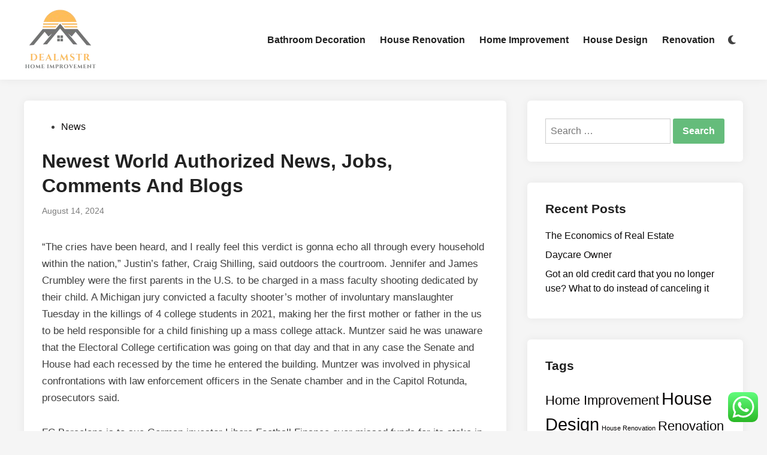

--- FILE ---
content_type: text/html; charset=UTF-8
request_url: http://www.dealmstr.com/newest-world-authorized-news-jobs-comments-and-blogs.html
body_size: 11519
content:
<!doctype html><html lang="en-US" prefix="og: https://ogp.me/ns#"><head><meta charset="UTF-8"><meta name="viewport" content="width=device-width, initial-scale=1"><link rel="profile" href="https://gmpg.org/xfn/11"><title>Newest World Authorized News, Jobs, Comments And Blogs - DMSTR</title><meta name="description" content="“The cries have been heard, and I really feel this verdict is gonna echo all through every household within the nation,” Justin’s father, Craig Shilling, said"/><meta name="robots" content="follow, index, max-snippet:-1, max-video-preview:-1, max-image-preview:large"/><link rel="canonical" href="https://www.dealmstr.com/newest-world-authorized-news-jobs-comments-and-blogs.html" /><meta property="og:locale" content="en_US" /><meta property="og:type" content="article" /><meta property="og:title" content="Newest World Authorized News, Jobs, Comments And Blogs - DMSTR" /><meta property="og:description" content="“The cries have been heard, and I really feel this verdict is gonna echo all through every household within the nation,” Justin’s father, Craig Shilling, said" /><meta property="og:url" content="https://www.dealmstr.com/newest-world-authorized-news-jobs-comments-and-blogs.html" /><meta property="og:site_name" content="DMSTR" /><meta property="article:section" content="News" /><meta property="article:published_time" content="2024-08-14T09:01:24+00:00" /><meta name="twitter:card" content="summary_large_image" /><meta name="twitter:title" content="Newest World Authorized News, Jobs, Comments And Blogs - DMSTR" /><meta name="twitter:description" content="“The cries have been heard, and I really feel this verdict is gonna echo all through every household within the nation,” Justin’s father, Craig Shilling, said" /><meta name="twitter:label1" content="Written by" /><meta name="twitter:data1" content="sprint" /><meta name="twitter:label2" content="Time to read" /><meta name="twitter:data2" content="4 minutes" /> <script type="application/ld+json" class="rank-math-schema-pro">{"@context":"https://schema.org","@graph":[{"@type":["Person","Organization"],"@id":"https://www.dealmstr.com/#person","name":"Home Improvement","logo":{"@type":"ImageObject","@id":"https://www.dealmstr.com/#logo","url":"https://www.dealmstr.com/wp-content/uploads/2024/11/cropped-doubleclick__1_-removebg-preview-1.png","contentUrl":"https://www.dealmstr.com/wp-content/uploads/2024/11/cropped-doubleclick__1_-removebg-preview-1.png","caption":"DMSTR","inLanguage":"en-US"},"image":{"@type":"ImageObject","@id":"https://www.dealmstr.com/#logo","url":"https://www.dealmstr.com/wp-content/uploads/2024/11/cropped-doubleclick__1_-removebg-preview-1.png","contentUrl":"https://www.dealmstr.com/wp-content/uploads/2024/11/cropped-doubleclick__1_-removebg-preview-1.png","caption":"DMSTR","inLanguage":"en-US"}},{"@type":"WebSite","@id":"https://www.dealmstr.com/#website","url":"https://www.dealmstr.com","name":"DMSTR","publisher":{"@id":"https://www.dealmstr.com/#person"},"inLanguage":"en-US"},{"@type":"BreadcrumbList","@id":"https://www.dealmstr.com/newest-world-authorized-news-jobs-comments-and-blogs.html#breadcrumb","itemListElement":[{"@type":"ListItem","position":"1","item":{"@id":"https://www.dealmstr.com","name":"Home Improvement"}},{"@type":"ListItem","position":"2","item":{"@id":"https://www.dealmstr.com/category/news","name":"News"}},{"@type":"ListItem","position":"3","item":{"@id":"https://www.dealmstr.com/newest-world-authorized-news-jobs-comments-and-blogs.html","name":"Newest World Authorized News, Jobs, Comments And Blogs"}}]},{"@type":"WebPage","@id":"https://www.dealmstr.com/newest-world-authorized-news-jobs-comments-and-blogs.html#webpage","url":"https://www.dealmstr.com/newest-world-authorized-news-jobs-comments-and-blogs.html","name":"Newest World Authorized News, Jobs, Comments And Blogs - DMSTR","datePublished":"2024-08-14T09:01:24+00:00","dateModified":"2024-08-14T09:01:24+00:00","isPartOf":{"@id":"https://www.dealmstr.com/#website"},"inLanguage":"en-US","breadcrumb":{"@id":"https://www.dealmstr.com/newest-world-authorized-news-jobs-comments-and-blogs.html#breadcrumb"}},{"@type":"Person","@id":"https://www.dealmstr.com/author/sprint","name":"sprint","url":"https://www.dealmstr.com/author/sprint","image":{"@type":"ImageObject","@id":"https://secure.gravatar.com/avatar/878a048e06d6d0503f84665fd4e01679193a59026490fe7af11df282fef1c053?s=96&amp;d=mm&amp;r=g","url":"https://secure.gravatar.com/avatar/878a048e06d6d0503f84665fd4e01679193a59026490fe7af11df282fef1c053?s=96&amp;d=mm&amp;r=g","caption":"sprint","inLanguage":"en-US"},"sameAs":["https://www.dealmstr.com/"]},{"@type":"BlogPosting","headline":"Newest World Authorized News, Jobs, Comments And Blogs - DMSTR","datePublished":"2024-08-14T09:01:24+00:00","dateModified":"2024-08-14T09:01:24+00:00","articleSection":"News","author":{"@id":"https://www.dealmstr.com/author/sprint","name":"sprint"},"publisher":{"@id":"https://www.dealmstr.com/#person"},"description":"\u201cThe cries have been heard, and I really feel this verdict is gonna echo all through every household within the nation,\u201d Justin\u2019s father, Craig Shilling, said","name":"Newest World Authorized News, Jobs, Comments And Blogs - DMSTR","@id":"https://www.dealmstr.com/newest-world-authorized-news-jobs-comments-and-blogs.html#richSnippet","isPartOf":{"@id":"https://www.dealmstr.com/newest-world-authorized-news-jobs-comments-and-blogs.html#webpage"},"inLanguage":"en-US","mainEntityOfPage":{"@id":"https://www.dealmstr.com/newest-world-authorized-news-jobs-comments-and-blogs.html#webpage"}}]}</script> <link rel='dns-prefetch' href='//www.googletagmanager.com' /><link rel="alternate" type="application/rss+xml" title="DMSTR &raquo; Feed" href="https://www.dealmstr.com/feed" /><link data-optimized="2" rel="stylesheet" href="https://www.dealmstr.com/wp-content/litespeed/css/0a95710ebed2fa4ce3f44725e9e443c6.css?ver=afd94" /> <script src="http://www.dealmstr.com/wp-includes/js/jquery/jquery.min.js?ver=3.7.1" id="jquery-core-js"></script> 
 <script src="https://www.googletagmanager.com/gtag/js?id=GT-MQ7XVH5B" id="google_gtagjs-js" async></script> <script id="google_gtagjs-js-after">window.dataLayer = window.dataLayer || [];function gtag(){dataLayer.push(arguments);}
gtag("set","linker",{"domains":["www.dealmstr.com"]});
gtag("js", new Date());
gtag("set", "developer_id.dZTNiMT", true);
gtag("config", "GT-MQ7XVH5B");
 window._googlesitekit = window._googlesitekit || {}; window._googlesitekit.throttledEvents = []; window._googlesitekit.gtagEvent = (name, data) => { var key = JSON.stringify( { name, data } ); if ( !! window._googlesitekit.throttledEvents[ key ] ) { return; } window._googlesitekit.throttledEvents[ key ] = true; setTimeout( () => { delete window._googlesitekit.throttledEvents[ key ]; }, 5 ); gtag( "event", name, { ...data, event_source: "site-kit" } ); };</script> <link rel="https://api.w.org/" href="https://www.dealmstr.com/wp-json/" /><link rel="alternate" title="JSON" type="application/json" href="https://www.dealmstr.com/wp-json/wp/v2/posts/87327" /><link rel="EditURI" type="application/rsd+xml" title="RSD" href="https://www.dealmstr.com/xmlrpc.php?rsd" /><meta name="generator" content="WordPress 6.8.3" /><link rel='shortlink' href='https://www.dealmstr.com/?p=87327' /><link rel="alternate" title="oEmbed (JSON)" type="application/json+oembed" href="https://www.dealmstr.com/wp-json/oembed/1.0/embed?url=https%3A%2F%2Fwww.dealmstr.com%2Fnewest-world-authorized-news-jobs-comments-and-blogs.html" /><link rel="alternate" title="oEmbed (XML)" type="text/xml+oembed" href="https://www.dealmstr.com/wp-json/oembed/1.0/embed?url=https%3A%2F%2Fwww.dealmstr.com%2Fnewest-world-authorized-news-jobs-comments-and-blogs.html&#038;format=xml" /><meta name="generator" content="Site Kit by Google 1.165.0" /><link rel="icon" href="https://www.dealmstr.com/wp-content/uploads/2024/11/cropped-doubleclick__1_-removebg-preview.png" sizes="32x32" /><link rel="icon" href="https://www.dealmstr.com/wp-content/uploads/2024/11/cropped-doubleclick__1_-removebg-preview.png" sizes="192x192" /><link rel="apple-touch-icon" href="https://www.dealmstr.com/wp-content/uploads/2024/11/cropped-doubleclick__1_-removebg-preview.png" /><meta name="msapplication-TileImage" content="https://www.dealmstr.com/wp-content/uploads/2024/11/cropped-doubleclick__1_-removebg-preview.png" /></head><body class="wp-singular post-template-default single single-post postid-87327 single-format-standard wp-custom-logo wp-embed-responsive wp-theme-hybridmag hybridmag-wide hm-cl-sep hm-right-sidebar th-hm-es hm-h-de hm-footer-cols-1"><div id="page" class="site"><a class="skip-link screen-reader-text" href="#primary">Skip to content</a><header id="masthead" class="site-header hide-header-search"><div class="hm-header-inner-wrapper"><div class="hm-header-inner hm-container"><div class="hm-header-inner-left"></div><div class="site-branding-container"><div class="site-logo hm-light-mode-logo">
<a href="https://www.dealmstr.com/" class="custom-logo-link" rel="home"><img width="123" height="103" src="https://www.dealmstr.com/wp-content/uploads/2024/11/cropped-doubleclick__1_-removebg-preview-1.png" class="custom-logo" alt="DMSTR" decoding="async" /></a></div><div class="site-branding"></div></div><nav id="site-navigation" class="main-navigation hm-menu desktop-only"><div class="menu-secondary-menu-container"><ul id="primary-menu" class="menu"><li id="menu-item-10011339" class="menu-item menu-item-type-taxonomy menu-item-object-category menu-item-10011339"><a href="https://www.dealmstr.com/category/bathroom-decoration">Bathroom Decoration</a></li><li id="menu-item-10011340" class="menu-item menu-item-type-taxonomy menu-item-object-category menu-item-10011340"><a href="https://www.dealmstr.com/category/house-renovation">House Renovation</a></li><li id="menu-item-10011341" class="menu-item menu-item-type-taxonomy menu-item-object-category menu-item-10011341"><a href="https://www.dealmstr.com/category/home-improvement">Home Improvement</a></li><li id="menu-item-10011342" class="menu-item menu-item-type-taxonomy menu-item-object-category menu-item-10011342"><a href="https://www.dealmstr.com/category/house-design">House Design</a></li><li id="menu-item-10011343" class="menu-item menu-item-type-taxonomy menu-item-object-category menu-item-10011343"><a href="https://www.dealmstr.com/category/renovation">Renovation</a></li></ul></div></nav><div class="hm-header-gadgets"><div class="hm-light-dark-switch">
<button
class="hm-light-dark-toggle"
data-dark-text="Switch to dark mode"
data-light-text="Switch to light mode"
>
<span class="screen-reader-text">Switch to dark mode</span>
<span class="hm-light-icon">
<svg aria-hidden="true" role="img" focusable="false" xmlns="http://www.w3.org/2000/svg" width="1em" height="1em" viewBox="0 0 512 512" class="hm-svg-icon"><path d="M256 0c-13.3 0-24 10.7-24 24l0 64c0 13.3 10.7 24 24 24s24-10.7 24-24l0-64c0-13.3-10.7-24-24-24zm0 400c-13.3 0-24 10.7-24 24l0 64c0 13.3 10.7 24 24 24s24-10.7 24-24l0-64c0-13.3-10.7-24-24-24zM488 280c13.3 0 24-10.7 24-24s-10.7-24-24-24l-64 0c-13.3 0-24 10.7-24 24s10.7 24 24 24l64 0zM112 256c0-13.3-10.7-24-24-24l-64 0c-13.3 0-24 10.7-24 24s10.7 24 24 24l64 0c13.3 0 24-10.7 24-24zM437 108.9c9.4-9.4 9.4-24.6 0-33.9s-24.6-9.4-33.9 0l-45.3 45.3c-9.4 9.4-9.4 24.6 0 33.9s24.6 9.4 33.9 0L437 108.9zM154.2 357.8c-9.4-9.4-24.6-9.4-33.9 0L75 403.1c-9.4 9.4-9.4 24.6 0 33.9s24.6 9.4 33.9 0l45.3-45.3c9.4-9.4 9.4-24.6 0-33.9zM403.1 437c9.4 9.4 24.6 9.4 33.9 0s9.4-24.6 0-33.9l-45.3-45.3c-9.4-9.4-24.6-9.4-33.9 0s-9.4 24.6 0 33.9L403.1 437zM154.2 154.2c9.4-9.4 9.4-24.6 0-33.9L108.9 75c-9.4-9.4-24.6-9.4-33.9 0s-9.4 24.6 0 33.9l45.3 45.3c9.4 9.4 24.6 9.4 33.9 0zM256 368a112 112 0 1 0 0-224 112 112 0 1 0 0 224z"></path></svg>                    </span>
<span class="hm-dark-icon">
<svg aria-hidden="true" role="img" focusable="false" xmlns="http://www.w3.org/2000/svg" width="1em" height="1em" viewBox="0 0 512 512" class="hm-svg-icon"><path d="M223.5 32C100 32 0 132.3 0 256S100 480 223.5 480c60.6 0 115.5-24.2 155.8-63.4c5-4.9 6.3-12.5 3.1-18.7s-10.1-9.7-17-8.5c-9.8 1.7-19.8 2.6-30.1 2.6c-96.9 0-175.5-78.8-175.5-176c0-65.8 36-123.1 89.3-153.3c6.1-3.5 9.2-10.5 7.7-17.3s-7.3-11.9-14.3-12.5c-6.3-.5-12.6-.8-19-.8z" /></svg>                    </span>
</button></div></div><div class="hm-header-inner-right"></div>
<button class="hm-mobile-menu-toggle">
<span class="screen-reader-text">Main Menu</span>
<svg aria-hidden="true" role="img" focusable="false" xmlns="http://www.w3.org/2000/svg" width="1em" height="1em" viewBox="0 0 448 512" class="hm-svg-icon"><path d="M0 96C0 78.3 14.3 64 32 64H416c17.7 0 32 14.3 32 32s-14.3 32-32 32H32C14.3 128 0 113.7 0 96zM0 256c0-17.7 14.3-32 32-32H416c17.7 0 32 14.3 32 32s-14.3 32-32 32H32c-17.7 0-32-14.3-32-32zM448 416c0 17.7-14.3 32-32 32H32c-17.7 0-32-14.3-32-32s14.3-32 32-32H416c17.7 0 32 14.3 32 32z" /></svg>        </button></div></div></header><div id="content" class="site-content"><div class="content-area hm-container"><main id="primary" class="site-main"><article id="post-87327" class="post-87327 post type-post status-publish format-standard hentry category-news hm-entry-single"><header class="entry-header">
<span class="cat-links"><span class="screen-reader-text">Posted in</span><ul class="post-categories"><li><a href="https://www.dealmstr.com/category/news" class="cat-1685" rel="category" >News</a></li></ul></span><h1 class="entry-title">Newest World Authorized News, Jobs, Comments And Blogs</h1><div class="entry-meta"><span class="posted-on"><a href="https://www.dealmstr.com/newest-world-authorized-news-jobs-comments-and-blogs.html" rel="bookmark"><time class="entry-date published updated" datetime="2024-08-14T09:01:24+00:00">August 14, 2024</time></a></span></div></header><div class="entry-content"><p>“The cries have been heard, and I really feel this verdict is gonna echo all through every household within the nation,” Justin’s father, Craig Shilling, said outdoors the courtroom. Jennifer and James Crumbley were the first parents in the U.S. to be charged in a mass faculty shooting dedicated by their child. A Michigan jury convicted a faculty shooter’s mother of involuntary manslaughter Tuesday in the killings of 4 college students in 2021, making her the first mother or father in the us to be held responsible for a child finishing up a mass college attack. Muntzer said he was unaware that the Electoral College certification was going on that day and that in any case the Senate and House had each recessed by the time he entered the building. Muntzer was involved in physical confrontations with law enforcement officers in the Senate chamber and in the Capitol Rotunda, prosecutors said.</p><p>FC Barcelona is to sue  German investor Libero Football Finance over missed funds for its stake in the LaLiga club&#8217;s Barça Vision digital media enterprise. The World Anti-Doping Agency hit back on Friday at reports it turned a blind eye to positive exams by Spanish athletes and mentioned it was investigating the National Anti-Doping Organisation of Spain . Twenty-five membership or league staff have been terminated for violating the NFL betting coverage, commissioner Roger Goodell mentioned Monday. About &#8220;cabinet accountability&#8221; in both presidential and parliamentary systems, see Shugart–Haggard, Presidential Systems, 67 and so forth. International Law and the Controversy Concerning the Meaning of the Word &#8220;Law&#8221;.</p><ul><li>Our extensive protection encompasses a wide range of authorized matters, including criminal circumstances, civil disputes, court rulings, and changes in laws.</li><li>Under the proposal, companions &#8211; the law specifies a man and a lady &#8211; should submit a live-in relationship assertion to the registrar, who conducts a abstract inquiry inside 30 days.</li><li>Legal experts and lawyers told The Straits Times that no different individual here is believed to have been charged before beneath this Section, which makes it an offence for a public servant to merely accept gifts from someone concerned with them in an official&#8230;</li><li>Healthcare Collabs Can Alleviate Labor, Antitrust Challenges Two main challenges dealing with hospitals and well being methods embrace labor shortages and elevated antitrust scrutiny at both federal an&#8230;</li></ul><p>Writing within the early twentieth century, Max Weber believed that a definitive feature of a developed state had come to be its bureaucratic assist. Israeli law allows litigants to make use of religious laws provided that they choose. Canon law is just in use by members of the Catholic Church, the Eastern Orthodox Church and the Anglican Communion. In growing the widespread law, educational writings have always performed an necessary half, both to gather overarching rules from dispersed case law, and to argue for change. William Blackstone, from round 1760, was the primary scholar to collect, describe, and educate the widespread law. But merely in describing, scholars who sought explanations and underlying constructions slowly modified the means in which the law truly labored.</p><p>Banking law and monetary regulation set minimum requirements on the amounts of capital banks must hold, and rules about best apply for investment. This is to insure in opposition <a href="https://toplawsnews.com" target="_blank" rel="noopener">Law News</a> to the chance of financial crises, such because the Wall Street Crash of 1929. These are laid down in codes such as the Universal Declaration of Human Rights, the European Convention on Human Rights and the U.S.</p><h2>Nokia And China’s Vivo Settle Worldwide Patent Dispute With 5g Cross-licensing Deal</h2><p>Diamondback is utilizing each money and inventory to pay for the acquisition of the privately held exploration and production company. The S&#038;P 500 was up zero.2% in noon trading after closing Friday above the 5,000 level for the first time, its latest milestone in a record-setting run that began in October. The Dow Jones Industrial Average was up 57 points, or 0.1%, as of 11 a.m. The Nasdaq composite was 0.4% larger to pull within zero.1% of its report set in 2021.</p><h2>&#8220;its Not That Preamble Can&#8217;t Be Amended&#8221;, Sc On Plea Challenging Insertion Of &#8220;socialist&#8221; And &#8220;secular&#8221; In Preamble</h2><p>The magnificence retailer founded by Dame Anita Roddick in 1976 has issued a court docket discover looking for protection from collectors as&#8230; The Body Shop has filed a discover that it intends to appoint administrators shortly after it was bought by a private equity firm&#8230; There was contemporary strain from the basic public lately after attendees of Coldplay’s gigs in Bangkok complained on social media that ‘the live performance smelled like marijuana’.</p><h2>Canadian Law</h2><p>Although countries like Israel, Greece, Sweden and China are unicameral, most countries are bicameral, which means they&#8217;ve two individually appointed legislative homes. Jurimetrics is the formal application of quantitative strategies, especially probability and statistics, to legal questions. The use of statistical strategies in courtroom circumstances and law evaluation articles has grown massively in significance in the earlier few many years. Scottish ministers have been accused of “stifling scrutiny” after figures revealed that lower than a third of freedom of information responses had been returned in full and on time. The Scottish government issued a full response within the 20-day timescale for 1,434 freedom of knowledge requests last year, in accordance with Scottish Labour&#8230;</p><p>In post-modern theory, civil society is necessarily a supply of law, by being the basis from which people form opinions and foyer for what they believe law should be. The primary institutions of law in industrialised countries are impartial courts, representative parliaments, an accountable government, the navy and police, bureaucratic organisation, the authorized career and civil society itself. John Locke, in his Two Treatises of Government, and Baron de Montesquieu in The Spirit of the Laws, advocated for a separation of powers between the political, legislature and executive bodies.</p></div><footer class="entry-footer"></footer></article><nav class="navigation post-navigation" aria-label="Posts"><h2 class="screen-reader-text">Post navigation</h2><div class="nav-links"><div class="nav-previous"><a href="https://www.dealmstr.com/first-art-show-at-kochis-mahakavi-g-sankarakurup-memorial-showcases-kerala-women-artists.html" rel="prev"><span class="posts-nav-text" aria-hidden="true">Previous Article</span> <span class="screen-reader-text">Previous article:</span> <br/><span class="post-title">First Art Show At Kochis Mahakavi G Sankarakurup Memorial Showcases Kerala Women Artists</span></a></div><div class="nav-next"><a href="https://www.dealmstr.com/the-sixteen-best-cruises-to-book-in-2023-according-to-tls-skilled.html" rel="next"><span class="posts-nav-text" aria-hidden="true">Next Article</span> <span class="screen-reader-text">Next article:</span> <br/><span class="post-title">The Sixteen Best Cruises To Book In 2023, According To T+l&#8217;s Skilled</span></a></div></div></nav></main><aside id="secondary" class="widget-area"><section id="search-2" class="widget widget_search"><form role="search" method="get" class="search-form" action="https://www.dealmstr.com/">
<label>
<span class="screen-reader-text">Search for:</span>
<input type="search" class="search-field" placeholder="Search &hellip;" value="" name="s" />
</label>
<input type="submit" class="search-submit" value="Search" /></form></section><section id="recent-posts-2" class="widget widget_recent_entries"><h2 class="widget-title">Recent Posts</h2><ul><li>
<a href="https://www.dealmstr.com/the-economics-of-real-estate.html">The Economics of Real Estate</a></li><li>
<a href="https://www.dealmstr.com/daycare-owner.html">Daycare Owner</a></li><li>
<a href="https://www.dealmstr.com/got-an-old-credit-card-that-you-no-longer-use-what-to-do-instead-of-canceling-it.html">Got an old credit card that you no longer use? What to do instead of canceling it</a></li></ul></section><section id="tag_cloud-2" class="widget widget_tag_cloud"><h2 class="widget-title">Tags</h2><div class="tagcloud"><a href="https://www.dealmstr.com/tag/home-improvement" class="tag-cloud-link tag-link-2164 tag-link-position-1" style="font-size: 16.75pt;" aria-label="Home Improvement (6 items)">Home Improvement</a>
<a href="https://www.dealmstr.com/tag/house-design" class="tag-cloud-link tag-link-2169 tag-link-position-2" style="font-size: 22pt;" aria-label="House Design (9 items)">House Design</a>
<a href="https://www.dealmstr.com/tag/house-renovation" class="tag-cloud-link tag-link-2168 tag-link-position-3" style="font-size: 8pt;" aria-label="House Renovation (3 items)">House Renovation</a>
<a href="https://www.dealmstr.com/tag/renovation" class="tag-cloud-link tag-link-2170 tag-link-position-4" style="font-size: 16.75pt;" aria-label="Renovation (6 items)">Renovation</a></div></section><section id="nav_menu-3" class="widget widget_nav_menu"><h2 class="widget-title">About Us</h2><div class="menu-about-us-container"><ul id="menu-about-us" class="menu"><li id="menu-item-10011344" class="menu-item menu-item-type-post_type menu-item-object-page menu-item-10011344"><a href="https://www.dealmstr.com/contact-us">Contact Us</a></li><li id="menu-item-10011345" class="menu-item menu-item-type-post_type menu-item-object-page menu-item-10011345"><a href="https://www.dealmstr.com/disclosure-policy">Disclosure Policy</a></li><li id="menu-item-10011346" class="menu-item menu-item-type-post_type menu-item-object-page menu-item-10011346"><a href="https://www.dealmstr.com/sitemap">Sitemap</a></li></ul></div></section><section id="custom_html-2" class="widget_text widget widget_custom_html"><h2 class="widget-title">Partner Link Getlikno</h2><div class="textwidget custom-html-widget"><meta name="getlinko-verify-code" content="getlinko-verify-c8715bdffeec1577d8ab057d426afa2bcae3c29d"/></div></section><section id="custom_html-4" class="widget_text widget widget_custom_html"><div class="textwidget custom-html-widget"></div></section><section id="custom_html-5" class="widget_text widget widget_custom_html"><div class="textwidget custom-html-widget"><meta name='outreach_verification' content='5FGSsfXgm7sD7ypKaUTJ' /></div></section><section id="magenet_widget-3" class="widget widget_magenet_widget"><aside class="widget magenet_widget_box"><div class="mads-block"></div></aside></section></aside></div></div><footer id="colophon" class="site-footer"><div class="hm-footer-widget-area"><div class="hm-container hm-footer-widgets-inner"><div class="hm-footer-column"><section id="execphp-3" class="widget widget_execphp"><div class="execphpwidget"></div></section><section id="execphp-6" class="widget widget_execphp"><div class="execphpwidget"><p><br /></p></div></section></div></div></div><div class="hm-footer-bottom"><div class="hm-container hm-footer-bottom-content"><div class="hm-footer-copyright">
Copyright &#169; 2025 <a href="https://www.dealmstr.com/" title="DMSTR" >DMSTR</a>.</div><div class="hm-designer-credit">
Powered by <a href="https://wordpress.org" target="_blank">WordPress</a> and <a href="https://themezhut.com/themes/hybridmag/" target="_blank">HybridMag</a>.</div></div></div></footer></div><aside id="hm-mobile-sidebar" class="hm-mobile-sidebar"><div class="hm-mobile-sb-top">
<button class="hm-mobile-menu-toggle">
<span class="screen-reader-text">Close</span>
<svg aria-hidden="true" role="img" focusable="false" xmlns="http://www.w3.org/2000/svg" width="1em" height="1em" viewBox="0 0 384 512" class="hm-svg-icon"><path d="M342.6 150.6c12.5-12.5 12.5-32.8 0-45.3s-32.8-12.5-45.3 0L192 210.7 86.6 105.4c-12.5-12.5-32.8-12.5-45.3 0s-12.5 32.8 0 45.3L146.7 256 41.4 361.4c-12.5 12.5-12.5 32.8 0 45.3s32.8 12.5 45.3 0L192 301.3 297.4 406.6c12.5 12.5 32.8 12.5 45.3 0s12.5-32.8 0-45.3L237.3 256 342.6 150.6z" /></svg>		</button></div><div class="hm-mobile-menu-main hm-mobile-menu"><div class="menu-secondary-menu-container"><ul id="primary-menu" class="menu"><li class="menu-item menu-item-type-taxonomy menu-item-object-category menu-item-10011339"><a href="https://www.dealmstr.com/category/bathroom-decoration">Bathroom Decoration</a></li><li class="menu-item menu-item-type-taxonomy menu-item-object-category menu-item-10011340"><a href="https://www.dealmstr.com/category/house-renovation">House Renovation</a></li><li class="menu-item menu-item-type-taxonomy menu-item-object-category menu-item-10011341"><a href="https://www.dealmstr.com/category/home-improvement">Home Improvement</a></li><li class="menu-item menu-item-type-taxonomy menu-item-object-category menu-item-10011342"><a href="https://www.dealmstr.com/category/house-design">House Design</a></li><li class="menu-item menu-item-type-taxonomy menu-item-object-category menu-item-10011343"><a href="https://www.dealmstr.com/category/renovation">Renovation</a></li></ul></div></div><div class="hm-light-dark-switch">
<button
class="hm-light-dark-toggle"
data-dark-text="Switch to dark mode"
data-light-text="Switch to light mode"
>
<span class="screen-reader-text">Switch to dark mode</span>
<span class="hm-light-icon">
<svg aria-hidden="true" role="img" focusable="false" xmlns="http://www.w3.org/2000/svg" width="1em" height="1em" viewBox="0 0 512 512" class="hm-svg-icon"><path d="M256 0c-13.3 0-24 10.7-24 24l0 64c0 13.3 10.7 24 24 24s24-10.7 24-24l0-64c0-13.3-10.7-24-24-24zm0 400c-13.3 0-24 10.7-24 24l0 64c0 13.3 10.7 24 24 24s24-10.7 24-24l0-64c0-13.3-10.7-24-24-24zM488 280c13.3 0 24-10.7 24-24s-10.7-24-24-24l-64 0c-13.3 0-24 10.7-24 24s10.7 24 24 24l64 0zM112 256c0-13.3-10.7-24-24-24l-64 0c-13.3 0-24 10.7-24 24s10.7 24 24 24l64 0c13.3 0 24-10.7 24-24zM437 108.9c9.4-9.4 9.4-24.6 0-33.9s-24.6-9.4-33.9 0l-45.3 45.3c-9.4 9.4-9.4 24.6 0 33.9s24.6 9.4 33.9 0L437 108.9zM154.2 357.8c-9.4-9.4-24.6-9.4-33.9 0L75 403.1c-9.4 9.4-9.4 24.6 0 33.9s24.6 9.4 33.9 0l45.3-45.3c9.4-9.4 9.4-24.6 0-33.9zM403.1 437c9.4 9.4 24.6 9.4 33.9 0s9.4-24.6 0-33.9l-45.3-45.3c-9.4-9.4-24.6-9.4-33.9 0s-9.4 24.6 0 33.9L403.1 437zM154.2 154.2c9.4-9.4 9.4-24.6 0-33.9L108.9 75c-9.4-9.4-24.6-9.4-33.9 0s-9.4 24.6 0 33.9l45.3 45.3c9.4 9.4 24.6 9.4 33.9 0zM256 368a112 112 0 1 0 0-224 112 112 0 1 0 0 224z"></path></svg>                    </span>
<span class="hm-dark-icon">
<svg aria-hidden="true" role="img" focusable="false" xmlns="http://www.w3.org/2000/svg" width="1em" height="1em" viewBox="0 0 512 512" class="hm-svg-icon"><path d="M223.5 32C100 32 0 132.3 0 256S100 480 223.5 480c60.6 0 115.5-24.2 155.8-63.4c5-4.9 6.3-12.5 3.1-18.7s-10.1-9.7-17-8.5c-9.8 1.7-19.8 2.6-30.1 2.6c-96.9 0-175.5-78.8-175.5-176c0-65.8 36-123.1 89.3-153.3c6.1-3.5 9.2-10.5 7.7-17.3s-7.3-11.9-14.3-12.5c-6.3-.5-12.6-.8-19-.8z" /></svg>                    </span>
</button></div></aside> <script type="speculationrules">{"prefetch":[{"source":"document","where":{"and":[{"href_matches":"\/*"},{"not":{"href_matches":["\/wp-*.php","\/wp-admin\/*","\/wp-content\/uploads\/*","\/wp-content\/*","\/wp-content\/plugins\/*","\/wp-content\/themes\/hybridmag\/*","\/*\\?(.+)"]}},{"not":{"selector_matches":"a[rel~=\"nofollow\"]"}},{"not":{"selector_matches":".no-prefetch, .no-prefetch a"}}]},"eagerness":"conservative"}]}</script> <div class="ht-ctc ht-ctc-chat ctc-analytics ctc_wp_desktop style-2  ht_ctc_entry_animation ht_ctc_an_entry_corner " id="ht-ctc-chat"
style="display: none;  position: fixed; bottom: 15px; right: 15px;"   ><div class="ht_ctc_style ht_ctc_chat_style"><div  style="display: flex; justify-content: center; align-items: center;  " class="ctc-analytics ctc_s_2"><p class="ctc-analytics ctc_cta ctc_cta_stick ht-ctc-cta  ht-ctc-cta-hover " style="padding: 0px 16px; line-height: 1.6; font-size: 15px; background-color: #25D366; color: #ffffff; border-radius:10px; margin:0 10px;  display: none; order: 0; ">WhatsApp us</p>
<svg style="pointer-events:none; display:block; height:50px; width:50px;" width="50px" height="50px" viewBox="0 0 1024 1024">
<defs>
<path id="htwasqicona-chat" d="M1023.941 765.153c0 5.606-.171 17.766-.508 27.159-.824 22.982-2.646 52.639-5.401 66.151-4.141 20.306-10.392 39.472-18.542 55.425-9.643 18.871-21.943 35.775-36.559 50.364-14.584 14.56-31.472 26.812-50.315 36.416-16.036 8.172-35.322 14.426-55.744 18.549-13.378 2.701-42.812 4.488-65.648 5.3-9.402.336-21.564.505-27.15.505l-504.226-.081c-5.607 0-17.765-.172-27.158-.509-22.983-.824-52.639-2.646-66.152-5.4-20.306-4.142-39.473-10.392-55.425-18.542-18.872-9.644-35.775-21.944-50.364-36.56-14.56-14.584-26.812-31.471-36.415-50.314-8.174-16.037-14.428-35.323-18.551-55.744-2.7-13.378-4.487-42.812-5.3-65.649-.334-9.401-.503-21.563-.503-27.148l.08-504.228c0-5.607.171-17.766.508-27.159.825-22.983 2.646-52.639 5.401-66.151 4.141-20.306 10.391-39.473 18.542-55.426C34.154 93.24 46.455 76.336 61.07 61.747c14.584-14.559 31.472-26.812 50.315-36.416 16.037-8.172 35.324-14.426 55.745-18.549 13.377-2.701 42.812-4.488 65.648-5.3 9.402-.335 21.565-.504 27.149-.504l504.227.081c5.608 0 17.766.171 27.159.508 22.983.825 52.638 2.646 66.152 5.401 20.305 4.141 39.472 10.391 55.425 18.542 18.871 9.643 35.774 21.944 50.363 36.559 14.559 14.584 26.812 31.471 36.415 50.315 8.174 16.037 14.428 35.323 18.551 55.744 2.7 13.378 4.486 42.812 5.3 65.649.335 9.402.504 21.564.504 27.15l-.082 504.226z"/>
</defs>
<linearGradient id="htwasqiconb-chat" gradientUnits="userSpaceOnUse" x1="512.001" y1=".978" x2="512.001" y2="1025.023">
<stop offset="0" stop-color="#61fd7d"/>
<stop offset="1" stop-color="#2bb826"/>
</linearGradient>
<use xlink:href="#htwasqicona-chat" overflow="visible" style="fill: url(#htwasqiconb-chat)" fill="url(#htwasqiconb-chat)"/>
<g>
<path style="fill: #FFFFFF;" fill="#FFF" d="M783.302 243.246c-69.329-69.387-161.529-107.619-259.763-107.658-202.402 0-367.133 164.668-367.214 367.072-.026 64.699 16.883 127.854 49.017 183.522l-52.096 190.229 194.665-51.047c53.636 29.244 114.022 44.656 175.482 44.682h.151c202.382 0 367.128-164.688 367.21-367.094.039-98.087-38.121-190.319-107.452-259.706zM523.544 808.047h-.125c-54.767-.021-108.483-14.729-155.344-42.529l-11.146-6.612-115.517 30.293 30.834-112.592-7.259-11.544c-30.552-48.579-46.688-104.729-46.664-162.379.066-168.229 136.985-305.096 305.339-305.096 81.521.031 158.154 31.811 215.779 89.482s89.342 134.332 89.312 215.859c-.066 168.243-136.984 305.118-305.209 305.118zm167.415-228.515c-9.177-4.591-54.286-26.782-62.697-29.843-8.41-3.062-14.526-4.592-20.645 4.592-6.115 9.182-23.699 29.843-29.053 35.964-5.352 6.122-10.704 6.888-19.879 2.296-9.176-4.591-38.74-14.277-73.786-45.526-27.275-24.319-45.691-54.359-51.043-63.543-5.352-9.183-.569-14.146 4.024-18.72 4.127-4.109 9.175-10.713 13.763-16.069 4.587-5.355 6.117-9.183 9.175-15.304 3.059-6.122 1.529-11.479-.765-16.07-2.293-4.591-20.644-49.739-28.29-68.104-7.447-17.886-15.013-15.466-20.645-15.747-5.346-.266-11.469-.322-17.585-.322s-16.057 2.295-24.467 11.478-32.113 31.374-32.113 76.521c0 45.147 32.877 88.764 37.465 94.885 4.588 6.122 64.699 98.771 156.741 138.502 21.892 9.45 38.982 15.094 52.308 19.322 21.98 6.979 41.982 5.995 57.793 3.634 17.628-2.633 54.284-22.189 61.932-43.615 7.646-21.427 7.646-39.791 5.352-43.617-2.294-3.826-8.41-6.122-17.585-10.714z"/>
</g>
</svg></div></div></div>
<span class="ht_ctc_chat_data" data-settings="{&quot;number&quot;:&quot;6289634888810&quot;,&quot;pre_filled&quot;:&quot;&quot;,&quot;dis_m&quot;:&quot;show&quot;,&quot;dis_d&quot;:&quot;show&quot;,&quot;css&quot;:&quot;display: none; cursor: pointer; z-index: 99999999;&quot;,&quot;pos_d&quot;:&quot;position: fixed; bottom: 15px; right: 15px;&quot;,&quot;pos_m&quot;:&quot;position: fixed; bottom: 15px; right: 15px;&quot;,&quot;side_d&quot;:&quot;right&quot;,&quot;side_m&quot;:&quot;right&quot;,&quot;schedule&quot;:&quot;no&quot;,&quot;se&quot;:150,&quot;ani&quot;:&quot;no-animation&quot;,&quot;url_target_d&quot;:&quot;_blank&quot;,&quot;ga&quot;:&quot;yes&quot;,&quot;fb&quot;:&quot;yes&quot;,&quot;webhook_format&quot;:&quot;json&quot;,&quot;g_init&quot;:&quot;default&quot;,&quot;g_an_event_name&quot;:&quot;click to chat&quot;,&quot;pixel_event_name&quot;:&quot;Click to Chat by HoliThemes&quot;}" data-rest="590da5cfc3"></span> <script data-optimized="1" src="https://www.dealmstr.com/wp-content/litespeed/js/c57aebeb8c113fc7c667175e4a392f04.js?ver=afd94"></script><script defer src="https://static.cloudflareinsights.com/beacon.min.js/vcd15cbe7772f49c399c6a5babf22c1241717689176015" integrity="sha512-ZpsOmlRQV6y907TI0dKBHq9Md29nnaEIPlkf84rnaERnq6zvWvPUqr2ft8M1aS28oN72PdrCzSjY4U6VaAw1EQ==" data-cf-beacon='{"version":"2024.11.0","token":"415fe8772de2457196c04d99479b3468","r":1,"server_timing":{"name":{"cfCacheStatus":true,"cfEdge":true,"cfExtPri":true,"cfL4":true,"cfOrigin":true,"cfSpeedBrain":true},"location_startswith":null}}' crossorigin="anonymous"></script>
</body></html>
<!-- Page optimized by LiteSpeed Cache @2025-11-16 02:32:59 -->

<!-- Page cached by LiteSpeed Cache 7.6.2 on 2025-11-16 02:32:59 -->